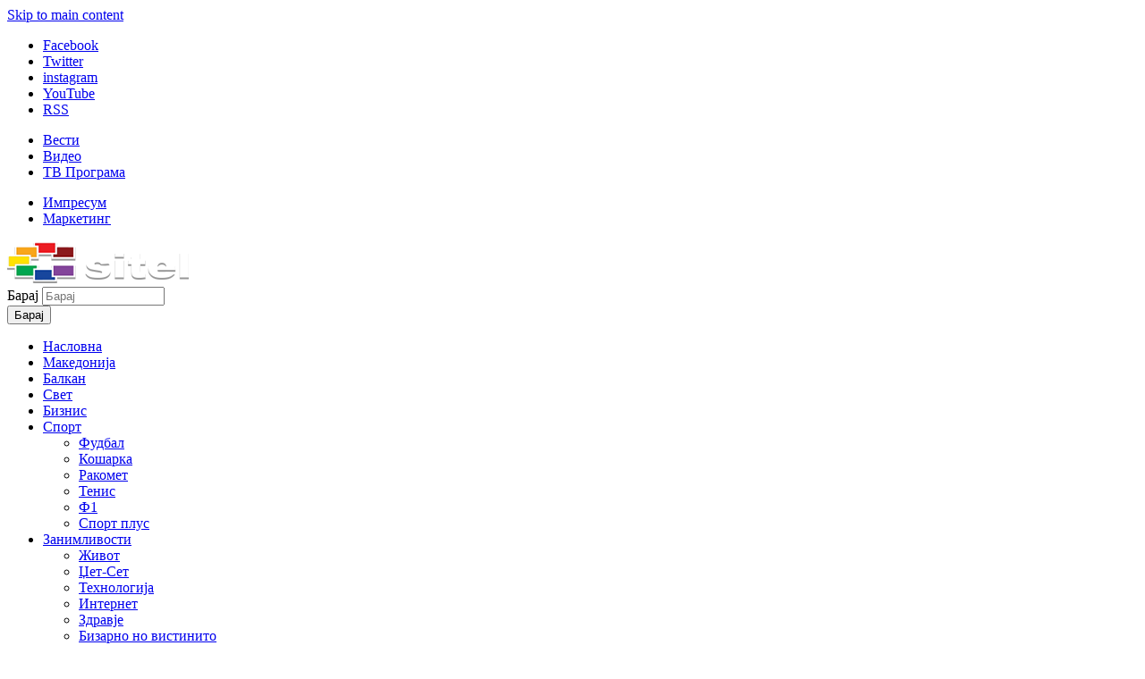

--- FILE ---
content_type: text/html; charset=utf-8
request_url: https://ads.sitel.com.mk/mirjana-davidovska
body_size: 9347
content:
<!doctype html>
<html lang="mk" dir="ltr"
  xmlns:fb="http://ogp.me/ns/fb#"
  xmlns:og="http://ogp.me/ns#"
  xmlns:article="http://ogp.me/ns/article#"
  xmlns:book="http://ogp.me/ns/book#"
  xmlns:profile="http://ogp.me/ns/profile#"
  xmlns:video="http://ogp.me/ns/video#"
  xmlns:product="http://ogp.me/ns/product#">
<head>
  <meta charset="utf-8" />
<link rel="shortcut icon" href="http://ads.sitel.com.mk/sites/all/themes/sitel/favicon.ico" type="image/vnd.microsoft.icon" />
<meta name="viewport" content="width=device-width, initial-scale=1, maximum-scale=1" />
<meta name="generator" content="Drupal 7 (http://drupal.org)" />
<link rel="canonical" href="http://ads.sitel.com.mk/mirjana-davidovska" />
<link rel="shortlink" href="http://ads.sitel.com.mk/taxonomy/term/62" />
<meta property="fb:pages" content="2084965428288178" />
<meta property="og:site_name" content="Сител Телевизија" />
<meta property="og:type" content="article" />
<meta property="og:url" content="http://ads.sitel.com.mk/mirjana-davidovska" />
<meta property="og:title" content="Мирјана Давидовска" />
  <title>Мирјана Давидовска | Сител Телевизија</title>
  <link rel="stylesheet" href="http://ads.sitel.com.mk/sites/default/files/css/css_jxjd3y05gJ4znkc8IUPVWEgEf2rbAK_s9sEjW7BOSvU.css" media="all" />
<link rel="stylesheet" href="http://ads.sitel.com.mk/sites/default/files/css/css_T5CORgKQPnZ1t4QxE0breUwXah1QEgbYZ7H73Alppzs.css" media="all" />
<link rel="stylesheet" href="http://ads.sitel.com.mk/sites/default/files/css/css_eU84flmszlPluga6CocGPjWGLoINE8tJOr0o4EBVxGI.css" media="all" />
<link rel="stylesheet" href="http://ads.sitel.com.mk/sites/default/files/css/css_Lu7-XtgJKyKCN0_UQB7_eIjjAtN6Z8gsLQVekQbNp-Q.css" media="all" />
<link rel="stylesheet" href="//releases.flowplayer.org/6.0.3/skin/minimalist.css" media="all" />
  <script defer="defer" src="http://ads.sitel.com.mk/sites/default/files/google_tag/sitel_ga4/google_tag.script.js?t9p982"></script>
<script src="http://ads.sitel.com.mk/sites/all/modules/jquery_update/replace/jquery/1.11/jquery.min.js?v=1.11.2"></script>
<script src="http://ads.sitel.com.mk/misc/jquery-extend-3.4.0.js?v=1.11.2"></script>
<script src="http://ads.sitel.com.mk/misc/jquery-html-prefilter-3.5.0-backport.js?v=1.11.2"></script>
<script src="http://ads.sitel.com.mk/misc/jquery.once.js?v=1.2"></script>
<script src="http://ads.sitel.com.mk/misc/drupal.js?t9p982"></script>
<script src="http://ads.sitel.com.mk/sites/all/modules/jquery_update/replace/ui/external/jquery.cookie.js?v=67fb34f6a866c40d0570"></script>
<script src="http://ads.sitel.com.mk/sites/all/modules/jquery_update/replace/jquery.form/3/jquery.form.min.js?v=3.51.0"></script>
<script src="http://ads.sitel.com.mk/misc/jquery-ajaxsubmit.js?v=3.51.0"></script>
<script src="http://ads.sitel.com.mk/misc/ajax.js?v=7.70"></script>
<script src="http://ads.sitel.com.mk/sites/all/modules/jquery_update/js/jquery_update.js?v=0.0.1"></script>
<script src="http://ads.sitel.com.mk/sites/all/modules/fb_instant_articles/modules/fb_instant_articles_display/js/admin.js?t9p982"></script>
<script src="http://ads.sitel.com.mk/sites/default/files/languages/mk_UkBMi-dYnTpuCpR3AMa6l-upUIOEUC8hbLlxcDS4lSk.js?t9p982"></script>
<script src="http://ads.sitel.com.mk/sites/all/libraries/jwplayer/jwplayer.js?1769817445"></script>
<script>
jwplayer.key="nWNZ/3lLojA7qWHTDOV63ot6zATJuBz5/bxvJw=="
</script>
<script src="http://ads.sitel.com.mk/sites/all/modules/views_load_more/views_load_more.js?t9p982"></script>
<script src="http://ads.sitel.com.mk/sites/all/modules/views/js/base.js?t9p982"></script>
<script src="http://ads.sitel.com.mk/misc/progress.js?v=7.70"></script>
<script src="http://ads.sitel.com.mk/sites/all/modules/views/js/ajax_view.js?t9p982"></script>
<script src="http://ads.sitel.com.mk/sites/all/modules/responsive_menus/styles/responsive_menus_simple/js/responsive_menus_simple.js?t9p982"></script>
<script src="http://ads.sitel.com.mk/sites/all/modules/google_analytics/googleanalytics.js?t9p982"></script>
<script>
(function(i,s,o,g,r,a,m){i["GoogleAnalyticsObject"]=r;i[r]=i[r]||function(){(i[r].q=i[r].q||[]).push(arguments)},i[r].l=1*new Date();a=s.createElement(o),m=s.getElementsByTagName(o)[0];a.async=1;a.src=g;m.parentNode.insertBefore(a,m)})(window,document,"script","https://www.google-analytics.com/analytics.js","ga");ga("create", "UA-64766285-1", {"cookieDomain":"auto"});ga("send", "pageview");
</script>
<script src="http://ads.sitel.com.mk/sites/all/libraries/superfish/superfish.js?t9p982"></script>
<script src="http://ads.sitel.com.mk/sites/all/modules/superfish/superfish.js?t9p982"></script>
<script src="http://ads.sitel.com.mk/sites/all/themes/sitel/js/mediaCheck/mediaCheck-min.js?t9p982"></script>
<script src="http://ads.sitel.com.mk/sites/all/themes/sitel/js/general-ui.js?t9p982"></script>
<script src="http://ads.sitel.com.mk/sites/all/themes/sitel/js/responsive-ui.js?t9p982"></script>
<script src="http://ads.sitel.com.mk/sites/all/libraries/lazyads/lazyad-loader-min.js?t9p982"></script>
<script>
var OA_source = "";
</script>
<script>
var OA_zones = { 'leaderboardHeader' : 7, 'leaderboardMiddle' : 8, 'stranicen-baner-1' : 1, 'stranicen-baner-2' : 2, 'stranicen-baner-2-naslovna' : 9, 'slobodna-zona' : 5, 'baner-pod-statija-levo' : 3, 'baner-pod-statija-desno' : 4, 'brendiranje' : 6, }
</script>
<script src="https://a.sitel.com.mk/www/delivery/spcjs.php?id=1&amp;amp;target=_blank&amp;amp;charset=UTF-8"></script>
<script src="//releases.flowplayer.org/6.0.3/flowplayer.min.js"></script>
<script>
jQuery.extend(Drupal.settings, {"basePath":"\/","pathPrefix":"","ajaxPageState":{"theme":"sitel","theme_token":"ctQ7_VH7S7U2OmXM6VXuHpWXEbe4AlZIh0nAY7LcMek","jquery_version":"1.11","js":{"0":1,"1":1,"http:\/\/ads.sitel.com.mk\/sites\/default\/files\/google_tag\/sitel_ga4\/google_tag.script.js":1,"sites\/all\/modules\/jquery_update\/replace\/jquery\/1.11\/jquery.min.js":1,"misc\/jquery-extend-3.4.0.js":1,"misc\/jquery-html-prefilter-3.5.0-backport.js":1,"misc\/jquery.once.js":1,"misc\/drupal.js":1,"sites\/all\/modules\/jquery_update\/replace\/ui\/external\/jquery.cookie.js":1,"sites\/all\/modules\/jquery_update\/replace\/jquery.form\/3\/jquery.form.min.js":1,"misc\/jquery-ajaxsubmit.js":1,"misc\/ajax.js":1,"sites\/all\/modules\/jquery_update\/js\/jquery_update.js":1,"sites\/all\/modules\/fb_instant_articles\/modules\/fb_instant_articles_display\/js\/admin.js":1,"public:\/\/languages\/mk_UkBMi-dYnTpuCpR3AMa6l-upUIOEUC8hbLlxcDS4lSk.js":1,"sites\/all\/libraries\/jwplayer\/jwplayer.js":1,"2":1,"sites\/all\/modules\/views_load_more\/views_load_more.js":1,"sites\/all\/modules\/views\/js\/base.js":1,"misc\/progress.js":1,"sites\/all\/modules\/views\/js\/ajax_view.js":1,"sites\/all\/modules\/responsive_menus\/styles\/responsive_menus_simple\/js\/responsive_menus_simple.js":1,"sites\/all\/modules\/google_analytics\/googleanalytics.js":1,"3":1,"sites\/all\/libraries\/superfish\/superfish.js":1,"sites\/all\/modules\/superfish\/superfish.js":1,"sites\/all\/themes\/sitel\/js\/mediaCheck\/mediaCheck-min.js":1,"sites\/all\/themes\/sitel\/js\/general-ui.js":1,"sites\/all\/themes\/sitel\/js\/responsive-ui.js":1,"sites\/all\/libraries\/lazyads\/lazyad-loader-min.js":1,"4":1,"5":1,"https:\/\/a.sitel.com.mk\/www\/delivery\/spcjs.php?id=1\u0026amp;target=_blank\u0026amp;charset=UTF-8":1,"\/\/releases.flowplayer.org\/6.0.3\/flowplayer.min.js":1},"css":{"modules\/system\/system.base.css":1,"modules\/system\/system.menus.css":1,"modules\/system\/system.theme.css":1,"sites\/all\/modules\/date\/date_api\/date.css":1,"sites\/all\/modules\/date\/date_popup\/themes\/datepicker.1.7.css":1,"modules\/field\/theme\/field.css":1,"modules\/node\/node.css":1,"modules\/user\/user.css":1,"sites\/all\/modules\/youtube\/css\/youtube.css":1,"sites\/all\/modules\/views\/css\/views.css":1,"sites\/all\/modules\/ckeditor\/css\/ckeditor.css":1,"sites\/all\/modules\/ctools\/css\/ctools.css":1,"sites\/all\/modules\/panels\/css\/panels.css":1,"sites\/all\/modules\/responsive_menus\/styles\/responsive_menus_simple\/css\/responsive_menus_simple.css":1,"sites\/all\/themes\/sitel\/font\/fira.css":1,"sites\/all\/libraries\/superfish\/css\/superfish.css":1,"sites\/all\/themes\/sitel\/css\/style.css":1,"\/\/releases.flowplayer.org\/6.0.3\/skin\/minimalist.css":1}},"urlIsAjaxTrusted":{"\/mirjana-davidovska":true,"\/views\/ajax":true},"views":{"ajax_path":"\/views\/ajax","ajaxViews":{"views_dom_id:29c624c71a93a84a5591c984b0d1ea2e":{"view_name":"panel_so_vesti_carsav","view_display_id":"panel_carcav","view_args":"62","view_path":"taxonomy\/term\/62","view_base_path":null,"view_dom_id":"29c624c71a93a84a5591c984b0d1ea2e","pager_element":0}}},"superfish":{"1":{"id":"1","sf":{"delay":"250","animation":{"opacity":"show","height":"show"},"speed":"\u0027fast\u0027","autoArrows":false,"dropShadows":false,"disableHI":false},"plugins":{"supposition":false,"bgiframe":false}}},"responsive_menus":[{"toggler_text":"\u003Cimg src=\u0022\/sites\/all\/themes\/sitel\/images\/icons\/mobile-menu-ico.svg\u0022 width=\u002214\u0027 height=\u002214\u0022\u003E \u041c\u0435\u043d\u0438","selectors":["#superfish-1"],"media_size":"992","absolute":true,"remove_attributes":true,"responsive_menus_style":"responsive_menus_simple"}],"googleanalytics":{"trackOutbound":1,"trackMailto":1,"trackDownload":1,"trackDownloadExtensions":"7z|aac|arc|arj|asf|asx|avi|bin|csv|doc(x|m)?|dot(x|m)?|exe|flv|gif|gz|gzip|hqx|jar|jpe?g|js|mp(2|3|4|e?g)|mov(ie)?|msi|msp|pdf|phps|png|ppt(x|m)?|pot(x|m)?|pps(x|m)?|ppam|sld(x|m)?|thmx|qtm?|ra(m|r)?|sea|sit|tar|tgz|torrent|txt|wav|wma|wmv|wpd|xls(x|m|b)?|xlt(x|m)|xlam|xml|z|zip"}});
</script>
</head>
<body class="html not-front not-logged-in no-sidebars page-taxonomy page-taxonomy-term page-taxonomy-term- page-taxonomy-term-62" >
  <div id="skip-link">
    <a href="#main-content" class="element-invisible element-focusable">Skip to main content</a>
  </div>
    <div class="region region-page-top">
    <noscript aria-hidden="true"><iframe src="https://www.googletagmanager.com/ns.html?id=GTM-TXMWBVQN" height="0" width="0" style="display:none;visibility:hidden"></iframe></noscript>
<div id="fb-root"></div><script>(function(d, s, id) {  var js, fjs = d.getElementsByTagName(s)[0];  if (d.getElementById(id)) return;  js = d.createElement(s); js.id = id;  js.src = "//connect.facebook.net/mk_MK/sdk.js#xfbml=1&appId=825444660876468&version=v2.2";  fjs.parentNode.insertBefore(js, fjs);}(document, 'script', 'facebook-jssdk'));</script>  </div>
  
  <div class="region region-content">
    <div id="block-system-main" class="block block-system">

    
  <div class="content">
    
<div class="page-super-wrapper" >

    <div class="header-super-wrapper">
  
       
      <div class="top-bar-super-wrapper">
        <div class="container">
          <div class="row">
          
            <div class="col-md-3 col-sm-6 hidden-xs"><div class="panel-pane pane-block pane-menu-menu-social-llinks"  >
  
      
  
  <div class="pane-content">
    <ul class="menu"><li class="first leaf"><a href="https://www.facebook.com/sitelmk" class="faecebook" target="_blank">Facebook</a></li>
<li class="leaf"><a href="https://twitter.com/siteltv" class="twitter" target="_blank">Twitter</a></li>
<li class="leaf"><a href="https://www.instagram.com/sitel.tv/" class="instagram">instagram</a></li>
<li class="leaf"><a href="https://www.youtube.com/channel/UC9S_l5vmdGRDV3GuhvbF8Mg" class="youtube" target="_blank">YouTube</a></li>
<li class="last leaf"><a href="/rss.xml" class="rss" target="_blank">RSS</a></li>
</ul>  </div>

  
  </div>
</div>
            <div class="col-md-6 col-sm-6 col-xs-12"><div class="panel-pane pane-block pane-system-main-menu"  >
  
      
  
  <div class="pane-content">
    <ul class="menu"><li class="first collapsed"><a href="/">Вести</a></li>
<li class="leaf"><a href="/video">Видео</a></li>
<li class="last leaf"><a href="/tv-programa">ТВ Програма</a></li>
</ul>  </div>

  
  </div>
</div>
            <div class="col-md-3 hidden-sm hidden-xs"><div class="panel-pane pane-block pane-menu-menu-kontakt-menu"  >
  
      
  
  <div class="pane-content">
    <ul class="menu"><li class="first leaf"><a href="https://sitel.com.mk/impresum" target="_blank">Импресум</a></li>
<li class="last leaf"><a href="https://sitel.com.mk/sites/default/files/styles/large/public/article/images/2025/september/www.sitel_.com_.mk_cenovnik_lokalni_izbori_2025.jpg?itok=_PPkbTpV" target="_blank">Маркетинг</a></li>
</ul>  </div>

  
  </div>
</div>
            
          </div>
        </div>
      </div>
    
    
       
      <div class="header-content-super-wrapper">
        <div class="container">
          <div class="row">
            
            <div class="col-md-3 col-xs-5"><div class="panel-pane pane-page-logo"  >
  
      
  
  <div class="pane-content">
    <a href="/" rel="home" id="logo" title="Насловна"><img src="http://ads.sitel.com.mk/sites/all/themes/sitel/logo.png" alt="Насловна" /></a>  </div>

  
  </div>
</div>
            
            <div class="col-md-9 col-xs-7">
              <div class="row">
                <div class="col-md-8 col-xs-4 hidden-xs"></div>
                <div class="col-md-4 col-xs-12"><div class="panel-pane pane-block pane-search-api-page-search"  >
  
      
  
  <div class="pane-content">
    <form action="/mirjana-davidovska" method="post" id="search-api-page-search-form-search" accept-charset="UTF-8"><div><div class="form-item form-type-textfield form-item-keys-3">
  <label class="element-invisible" for="edit-keys-3">Барај </label>
 <input placeholder="Барај" type="text" id="edit-keys-3" name="keys_3" value="" size="15" maxlength="128" class="form-text" />
</div>
<input type="hidden" name="id" value="3" />
<input type="submit" id="edit-submit-3" name="op" value="Барај" class="form-submit" /><input type="hidden" name="form_build_id" value="form-I5UC8I5E68KTxa9xATRjJvcKTa5SFt0HC10n8jYE8-U" />
<input type="hidden" name="form_id" value="search_api_page_search_form_search" />
</div></form>  </div>

  
  </div>
</div>
              </div>
            </div>
            
          </div>
        </div>
      </div>
  
  </div><!-- Header super wrapper -->




    
      <div class="navigation-super-wraper">
      <div class="container">
        <div class="row">
          <div class="col-xs-12">
              <div class="panel-pane pane-block pane-superfish-1"  >
  
      
  
  <div class="pane-content">
    <div id="menu-wrapper"><ul id="superfish-1" class="menu sf-menu sf-menu-meni-vesti sf-horizontal sf-style-none sf-total-items-7 sf-parent-items-2 sf-single-items-5"><li id="menu-816-1" class="first sf-item-1 sf-depth-1 sf-no-children"><a href="/" class="sf-depth-1">Насловна</a></li><li id="menu-789-1" class="middle sf-item-2 sf-depth-1 sf-no-children"><a href="/makedonija" title="Македонија" class="sf-depth-1">Македонија</a></li><li id="menu-790-1" class="middle sf-item-3 sf-depth-1 sf-no-children"><a href="/balkan" title="Балкан" class="sf-depth-1">Балкан</a></li><li id="menu-791-1" class="middle sf-item-4 sf-depth-1 sf-no-children"><a href="/svet" title="Свет" class="sf-depth-1">Свет</a></li><li id="menu-792-1" class="middle sf-item-5 sf-depth-1 sf-no-children"><a href="/biznis" title="Бизнис" class="sf-depth-1">Бизнис</a></li><li id="menu-793-1" class="middle sf-item-6 sf-depth-1 sf-total-children-6 sf-parent-children-0 sf-single-children-6 menuparent"><a href="/sport" title="Спорт" class="sf-depth-1 menuparent">Спорт</a><ul><li id="menu-794-1" class="first sf-item-1 sf-depth-2 sf-no-children"><a href="/sport/fudbal" title="Фудбал" class="sf-depth-2">Фудбал</a></li><li id="menu-795-1" class="middle sf-item-2 sf-depth-2 sf-no-children"><a href="/sport/kosharka" title="Кошарка" class="sf-depth-2">Кошарка</a></li><li id="menu-796-1" class="middle sf-item-3 sf-depth-2 sf-no-children"><a href="/sport/rakomet" title="Ракомет" class="sf-depth-2">Ракомет</a></li><li id="menu-797-1" class="middle sf-item-4 sf-depth-2 sf-no-children"><a href="/sport/tenis" title="Тенис" class="sf-depth-2">Тенис</a></li><li id="menu-798-1" class="middle sf-item-5 sf-depth-2 sf-no-children"><a href="/sport/f1" title="Ф1" class="sf-depth-2">Ф1</a></li><li id="menu-799-1" class="last sf-item-6 sf-depth-2 sf-no-children"><a href="/sport/sport-plus" title="Спорт плус" class="sf-depth-2">Спорт плус</a></li></ul></li><li id="menu-800-1" class="last sf-item-7 sf-depth-1 sf-total-children-6 sf-parent-children-0 sf-single-children-6 menuparent"><a href="/zanimlivosti" title="Занимливости" class="sf-depth-1 menuparent">Занимливости</a><ul><li id="menu-801-1" class="first sf-item-1 sf-depth-2 sf-no-children"><a href="/zanimlivosti/zhivot" title="Живот" class="sf-depth-2">Живот</a></li><li id="menu-802-1" class="middle sf-item-2 sf-depth-2 sf-no-children"><a href="/zanimlivosti/dzhet-set" title="Џет-Сет" class="sf-depth-2">Џет-Сет</a></li><li id="menu-803-1" class="middle sf-item-3 sf-depth-2 sf-no-children"><a href="/zanimlivosti/tehnologija" title="Технологија" class="sf-depth-2">Технологија</a></li><li id="menu-804-1" class="middle sf-item-4 sf-depth-2 sf-no-children"><a href="/zanimlivosti/internet" title="Интернет" class="sf-depth-2">Интернет</a></li><li id="menu-805-1" class="middle sf-item-5 sf-depth-2 sf-no-children"><a href="/zanimlivosti/zdravje" title="Здравје" class="sf-depth-2">Здравје</a></li><li id="menu-806-1" class="last sf-item-6 sf-depth-2 sf-no-children"><a href="/zanimlivosti/bizarno-no-vistinito" title="Бизарно но вистинито" class="sf-depth-2">Бизарно но вистинито</a></li></ul></li></ul></div>  </div>

  
  </div>
            </div>
        </div>
      </div>
    </div>
  




    
  

  

    <div class="container-2-super-wrapper">
      <div class="container container-2-wrapper">
        <div class="row">
          <div class="col-xs-12"><div class="panel-pane pane-page-title pane-top-space-30"  >
  
      
  
  <div class="pane-content">
    <h1 class="page-title">Мирјана Давидовска</h1>
  </div>

  
  </div>
</div>
        </div>
      </div>
  </div>
  

  <div class="main-content-wrapper">
    <div class="container main-content-container">
        
        <!-- Sodrzina vo dve koloni -->
        <div class="row">
           <div class="col-md-8"><div class="panel-pane pane-views-panes pane-panel-so-vesti-carsav-panel-carcav pane-bottom-space-30 pane-top-space-30"  >
  
      
  
  <div class="pane-content">
    <div class="view view-panel-so-vesti-carsav view-id-panel_so_vesti_carsav view-display-id-panel_carcav view-dom-id-29c624c71a93a84a5591c984b0d1ea2e">
        
  
  
      <div class="view-content">
      <div class="item-list">    <ul>          <li class="views-row views-row-1 views-row-odd views-row-first">  
  <div class="views-field views-field-field-slika-voved">        <div class="field-content"><div class="image-wrapper">
  <div class="image"><a href="/za-72-chasa-startuva-safe-city-mvr-apelira-gragjanite-da-gi-azhuriraat-podatocite"><img src="http://ads.sitel.com.mk/sites/default/files/styles/thumb_2/public/video/teaser-images/2026/january/mimi-450404.png?itok=9sRX3xLs" width="320" height="205" alt="" /></a></div>
  <div class="multimedia"></div>
</div></div>  </div>  
  <div class="views-field views-field-title">        <h3 class="field-content"><a href="/za-72-chasa-startuva-safe-city-mvr-apelira-gragjanite-da-gi-azhuriraat-podatocite">За 72 часа стартува „Safe City“ – МВР апелира граѓаните да ги ажурираат податоците </a></h3>  </div>  
  <div class="views-field views-field-created">        <span class="field-content"><a href="/makedonija">Македонија</a>  | 29.01.2026 - 16:36</span>  </div>  
  <div class="views-field views-field-body">        <span class="field-content">За 72 часа стартува „Сејф сити“ системот, новиот сообраќаен полицаец кој никогаш не спие. МВР е преплавено со барања, над 100 граѓани дневно ги...</span>  </div>  
  <div class="views-field views-field-view-node">        <span class="field-content"><a href="/za-72-chasa-startuva-safe-city-mvr-apelira-gragjanite-da-gi-azhuriraat-podatocite">повеќе</a></span>  </div></li>
          <li class="views-row views-row-2 views-row-even">  
  <div class="views-field views-field-field-slika-voved">        <div class="field-content"><div class="image-wrapper">
  <div class="image"><a href="/sekoj-vtor-funkcioner-koj-ima-firma-ja-sokril-sopstvenosta-od-instituciite"><img src="http://ads.sitel.com.mk/sites/default/files/styles/thumb_2/public/video/teaser-images/2026/january/mimi-450339.jpg?itok=ITsgUC-p" width="320" height="205" alt="" /></a></div>
  <div class="multimedia"></div>
</div></div>  </div>  
  <div class="views-field views-field-title">        <h3 class="field-content"><a href="/sekoj-vtor-funkcioner-koj-ima-firma-ja-sokril-sopstvenosta-od-instituciite">Секој втор функционер кој има фирма ја сокрил сопственоста од институциите</a></h3>  </div>  
  <div class="views-field views-field-created">        <span class="field-content"><a href="/makedonija">Македонија</a>  | 28.01.2026 - 16:31</span>  </div>  
  <div class="views-field views-field-body">        <span class="field-content">Да откриете дали некој македонски функционер крие фирма на свое име е вистинска голгота за која ќе ви треба и среќа и пари. Само една проверка на име...</span>  </div>  
  <div class="views-field views-field-view-node">        <span class="field-content"><a href="/sekoj-vtor-funkcioner-koj-ima-firma-ja-sokril-sopstvenosta-od-instituciite">повеќе</a></span>  </div></li>
          <li class="views-row views-row-3 views-row-odd">  
  <div class="views-field views-field-field-slika-voved">        <div class="field-content"><div class="image-wrapper">
  <div class="image"><a href="/srbite-go-slavat-sveti-sava"><img src="http://ads.sitel.com.mk/sites/default/files/styles/thumb_2/public/video/teaser-images/2026/january/screenshot_2026-01-27_210852-450267.jpg?itok=zoqeIVzq" width="320" height="205" alt="" /></a></div>
  <div class="multimedia"></div>
</div></div>  </div>  
  <div class="views-field views-field-title">        <h3 class="field-content"><a href="/srbite-go-slavat-sveti-sava">Србите го слават Свети Сава</a></h3>  </div>  
  <div class="views-field views-field-created">        <span class="field-content"><a href="/makedonija">Македонија</a>  | 27.01.2026 - 21:18</span>  </div>  
  <div class="views-field views-field-body">        <span class="field-content"></span>  </div>  
  <div class="views-field views-field-view-node">        <span class="field-content"><a href="/srbite-go-slavat-sveti-sava">повеќе</a></span>  </div></li>
          <li class="views-row views-row-4 views-row-even">  
  <div class="views-field views-field-field-slika-voved">        <div class="field-content"><div class="image-wrapper">
  <div class="image"><a href="/toshkovski-paralelno-so-sejf-siti-kje-ima-i-policiski-vozila-so-mobilni-kameri-na-crnite-tochki-na"><img src="http://ads.sitel.com.mk/sites/default/files/styles/thumb_2/public/video/teaser-images/2026/january/mimi-450112.jpg?itok=oYMcK-a3" width="320" height="205" alt="" /></a></div>
  <div class="multimedia"></div>
</div></div>  </div>  
  <div class="views-field views-field-title">        <h3 class="field-content"><a href="/toshkovski-paralelno-so-sejf-siti-kje-ima-i-policiski-vozila-so-mobilni-kameri-na-crnite-tochki-na">Тошковски: Паралелно со „Сејф Сити“, ќе има и полициски возила со мобилни камери на „црните точки“ на патиштата</a></h3>  </div>  
  <div class="views-field views-field-created">        <span class="field-content"><a href="/makedonija">Македонија</a>  | 25.01.2026 - 16:33</span>  </div>  
  <div class="views-field views-field-body">        <span class="field-content">Црн биланс на македонските патишта во изминатите 24 часа. Едно лице го загуби животот а две се тешко повредени во три одделни сообраќајни несреќи во...</span>  </div>  
  <div class="views-field views-field-view-node">        <span class="field-content"><a href="/toshkovski-paralelno-so-sejf-siti-kje-ima-i-policiski-vozila-so-mobilni-kameri-na-crnite-tochki-na">повеќе</a></span>  </div></li>
          <li class="views-row views-row-5 views-row-odd">  
  <div class="views-field views-field-field-slika-voved">        <div class="field-content"><div class="image-wrapper">
  <div class="image"><a href="/posledni-proverki-za-bezbeden-grad"><img src="http://ads.sitel.com.mk/sites/default/files/styles/thumb_2/public/video/teaser-images/2026/january/mimi-450067.jpg?itok=zTuYV3LB" width="320" height="205" alt="" /></a></div>
  <div class="multimedia"></div>
</div></div>  </div>  
  <div class="views-field views-field-title">        <h3 class="field-content"><a href="/posledni-proverki-za-bezbeden-grad">Последни проверки за „Безбеден град“</a></h3>  </div>  
  <div class="views-field views-field-created">        <span class="field-content"><a href="/makedonija">Македонија</a>  | 24.01.2026 - 16:35</span>  </div>  
  <div class="views-field views-field-body">        <span class="field-content">На скопската обиколница се правеа последните проверки на камерите во главниот град. Со оглед дека казните ќе варираат според тоа колку ќе се надмине...</span>  </div>  
  <div class="views-field views-field-view-node">        <span class="field-content"><a href="/posledni-proverki-za-bezbeden-grad">повеќе</a></span>  </div></li>
          <li class="views-row views-row-6 views-row-even">  
  <div class="views-field views-field-field-slika-voved">        <div class="field-content"><div class="image-wrapper">
  <div class="image"><a href="/stopanskata-komora-dade-poddrshka-na-usje-od-kompanijata-velat-nema-osnov-za-nivna-dislokacija"><img src="http://ads.sitel.com.mk/sites/default/files/styles/thumb_2/public/video/teaser-images/2026/january/mimi-450019.jpg?itok=Q6hize63" width="320" height="205" alt="" /></a></div>
  <div class="multimedia"></div>
</div></div>  </div>  
  <div class="views-field views-field-title">        <h3 class="field-content"><a href="/stopanskata-komora-dade-poddrshka-na-usje-od-kompanijata-velat-nema-osnov-za-nivna-dislokacija">Стопанската комора даде поддршка на Усје - од компанијата велат нема основ за нивна дислокација</a></h3>  </div>  
  <div class="views-field views-field-created">        <span class="field-content"><a href="/makedonija">Македонија</a>  | 23.01.2026 - 16:30</span>  </div>  
  <div class="views-field views-field-body">        <span class="field-content">Стопанската комора застана во поддршка на работата на Титан Усје. Азески тврди дека компанијата работи строго по закон и е една од најуспешните во...</span>  </div>  
  <div class="views-field views-field-view-node">        <span class="field-content"><a href="/stopanskata-komora-dade-poddrshka-na-usje-od-kompanijata-velat-nema-osnov-za-nivna-dislokacija">повеќе</a></span>  </div></li>
          <li class="views-row views-row-7 views-row-odd">  
  <div class="views-field views-field-field-slika-voved">        <div class="field-content"><div class="image-wrapper">
  <div class="image"><a href="/skrateni-chasovi-vo-zdravko-cvetkovski-poradi-problem-so-parnoto"><img src="http://ads.sitel.com.mk/sites/default/files/styles/thumb_2/public/video/teaser-images/2026/january/mimi-449920.png?itok=KbRZHc9n" width="320" height="205" alt="" /></a></div>
  <div class="multimedia"></div>
</div></div>  </div>  
  <div class="views-field views-field-title">        <h3 class="field-content"><a href="/skrateni-chasovi-vo-zdravko-cvetkovski-poradi-problem-so-parnoto">Скратени часови во „Здравко Цветковски“ поради проблем со парното</a></h3>  </div>  
  <div class="views-field views-field-created">        <span class="field-content"><a href="/makedonija">Македонија</a>  | 22.01.2026 - 16:33</span>  </div>  
  <div class="views-field views-field-body">        <span class="field-content">Средното училиште Здравко Цветковски остана без парно греење. Дефект на системот за топлинска енергија ги скрати часовите на учениците. Од почетокот...</span>  </div>  
  <div class="views-field views-field-view-node">        <span class="field-content"><a href="/skrateni-chasovi-vo-zdravko-cvetkovski-poradi-problem-so-parnoto">повеќе</a></span>  </div></li>
          <li class="views-row views-row-8 views-row-even">  
  <div class="views-field views-field-field-slika-voved">        <div class="field-content"><div class="image-wrapper">
  <div class="image"><a href="/sindikatite-izleguvaat-na-protest-na-28-januari-za-povisoki-plati"><img src="http://ads.sitel.com.mk/sites/default/files/styles/thumb_2/public/video/teaser-images/2026/january/mimi-449847.jpg?itok=eFWQCq84" width="320" height="205" alt="" /></a></div>
  <div class="multimedia"></div>
</div></div>  </div>  
  <div class="views-field views-field-title">        <h3 class="field-content"><a href="/sindikatite-izleguvaat-na-protest-na-28-januari-za-povisoki-plati">Синдикатите излегуваат на протест на 28 јануари за повисоки плати</a></h3>  </div>  
  <div class="views-field views-field-created">        <span class="field-content"><a href="/makedonija">Македонија</a>  | 21.01.2026 - 16:32</span>  </div>  
  <div class="views-field views-field-body">        <span class="field-content">Синдикатите &nbsp;го загубија трпението и најавија протест на 28 јануари со почеток во 17 часот пред зградата на ССМ. Ги повикаа сите незадоволни...</span>  </div>  
  <div class="views-field views-field-view-node">        <span class="field-content"><a href="/sindikatite-izleguvaat-na-protest-na-28-januari-za-povisoki-plati">повеќе</a></span>  </div></li>
          <li class="views-row views-row-9 views-row-odd">  
  <div class="views-field views-field-field-slika-voved">        <div class="field-content"><div class="image-wrapper">
  <div class="image"><a href="/pochnuva-testiranjeto-na-kamerite-za-bezbeden-grad"><img src="http://ads.sitel.com.mk/sites/default/files/styles/thumb_2/public/video/teaser-images/2026/january/maxresdefault-449616-449656-449773.jpg?itok=7RJF9817" width="320" height="205" alt="" /></a></div>
  <div class="multimedia"></div>
</div></div>  </div>  
  <div class="views-field views-field-title">        <h3 class="field-content"><a href="/pochnuva-testiranjeto-na-kamerite-za-bezbeden-grad">Почнува тестирањето на камерите за „Безбеден град“</a></h3>  </div>  
  <div class="views-field views-field-created">        <span class="field-content"><a href="/makedonija">Македонија</a>  | 20.01.2026 - 16:43</span>  </div>  
  <div class="views-field views-field-body">        <span class="field-content">Почна подготовката на камерите за активирање на Сејф сити системот.

Првата точка од попладнево беше најавено дека ќе биде влезот во Скопје кај...</span>  </div>  
  <div class="views-field views-field-view-node">        <span class="field-content"><a href="/pochnuva-testiranjeto-na-kamerite-za-bezbeden-grad">повеќе</a></span>  </div></li>
          <li class="views-row views-row-10 views-row-even views-row-last">  
  <div class="views-field views-field-field-slika-voved">        <div class="field-content"><div class="image-wrapper">
  <div class="image"><a href="/mickoski-zakonskite-izmeni-za-safe-sity-kje-se-glasaat-na-narednata-sednica-vo-parlamentot"><img src="http://ads.sitel.com.mk/sites/default/files/styles/thumb_2/public/video/teaser-images/2026/january/mimi-449535.png?itok=XbSV4PY-" width="320" height="205" alt="" /></a></div>
  <div class="multimedia"></div>
</div></div>  </div>  
  <div class="views-field views-field-title">        <h3 class="field-content"><a href="/mickoski-zakonskite-izmeni-za-safe-sity-kje-se-glasaat-na-narednata-sednica-vo-parlamentot">Мицкоски: Законските измени за „Safe Сity“, ќе се гласаат на наредната седница во Парламентот  </a></h3>  </div>  
  <div class="views-field views-field-created">        <span class="field-content"><a href="/makedonija">Македонија</a>  | 16.01.2026 - 16:29</span>  </div>  
  <div class="views-field views-field-body">        <span class="field-content">Сејф сити ќе стартува од први февруари, пратеничките групи се усогласени и измените ќе се најдат на наредната седница на парламентот вели премиерот...</span>  </div>  
  <div class="views-field views-field-view-node">        <span class="field-content"><a href="/mickoski-zakonskite-izmeni-za-safe-sity-kje-se-glasaat-na-narednata-sednica-vo-parlamentot">повеќе</a></span>  </div></li>
      </ul></div>    </div>
  
      <div class="item-list"><ul class="pager"><li class="pager-previous first">&nbsp;</li>
<li class="pager-current">Страна 1</li>
<li class="pager-next last"><a title="Go to next page" href="/mirjana-davidovska?page=1">следна ›</a></li>
</ul></div>  
  
  
  
  
</div>  </div>

  
  </div>
</div> 
          
          <div class="col-md-4 sidebar-right">
            <div class="inner">
              <div class="panel-pane pane-custom pane-1 banner-w300 pane-top-space-30 pane-bottom-space-30"  >
  
      
  
  <div class="pane-content">
    <div class="ad ad-300x250" data-lazyad data-matchmedia="only screen and (min-width: 768px)">
  <script type="text/lazyad">
    <!--
	
<script type='text/javascript'>
    OA_show('stranicen-baner-1');
</script>

-->
  </script>
</div>  </div>

  
  </div>
              </div>
            </div>
            
        </div>
        
                  
                  
                
    </div>
  </div> <!-- .content-super-wrapper -->

  
  


  <div class="bottom-content-super-wrapper">
    <div class="container">
          </div>
  </div>
  
    
    <div class="footer-super-wrapper">
    <div class="container">
    
      <div class="row">
        <div class="col-xs-12">
          <div class="panel-pane pane-block pane-menu-menu-meni-vesti footer-menu pane-bottom-space-30"  >
  
      
  
  <div class="pane-content">
    <ul class="menu"><li class="first leaf"><a href="/">Насловна</a></li>
<li class="leaf"><a href="/makedonija" title="Македонија">Македонија</a></li>
<li class="leaf"><a href="/balkan" title="Балкан">Балкан</a></li>
<li class="leaf"><a href="/svet" title="Свет">Свет</a></li>
<li class="leaf"><a href="/biznis" title="Бизнис">Бизнис</a></li>
<li class="collapsed"><a href="/sport" title="Спорт">Спорт</a></li>
<li class="last collapsed"><a href="/zanimlivosti" title="Занимливости">Занимливости</a></li>
</ul>  </div>

  
  </div>
        </div>
      </div>
      
      <div class="row">
        <div class="col-xs-12">
         <div class="c-text"> © 2026 Сител Телевизија</div>
        </div>
      </div>
      
    </div>
  </div> <!-- .content-super-wrapper -->
    
</div>  </div>
</div>
  </div>

<!--    sitel.com.mk   -->
<script type="text/javascript">
/* <![CDATA[ */
(function() {
  window.dm=window.dm||{AjaxData:[]};
  window.dm.AjaxEvent=function(et,d,ssid,ad){
    dm.AjaxData.push({et:et,d:d,ssid:ssid,ad:ad});
    window.DotMetricsObj&&DotMetricsObj.onAjaxDataUpdate();
  };
  var d=document,
  h=d.getElementsByTagName('head')[0],
  s=d.createElement('script');
  s.type='text/javascript';
  s.async=true;
  s.src=document.location.protocol + '//script.dotmetrics.net/door.js?id=4223';
  h.appendChild(s);
}());
/* ]]> */
</script>    <div class="region region-page-bottom">
    <script type="text/javascript"> _atrk_opts = { atrk_acct:"qROHi1a4ZP00Oh", domain:"sitel.com.mk",dynamic: true}; (function() { var as = document.createElement("script"); as.type = "text/javascript"; as.async = true; as.src = "https://d31qbv1cthcecs.cloudfront.net/atrk.js"; var s = document.getElementsByTagName("script")[0];s.parentNode.insertBefore(as, s); })(); </script><noscript><img src="https://d5nxst8fruw4z.cloudfront.net/atrk.gif?account=qROHi1a4ZP00Oh" style="display:none" height="1" width="1" alt="" /></noscript>  </div>
<script>
!function(d,s,id){var js,fjs=d.getElementsByTagName(s)[0];if(!d.getElementById(id)){js=d.createElement(s);js.id=id;js.src="//platform.twitter.com/widgets.js";fjs.parentNode.insertBefore(js,fjs);}}(document,"script","twitter-wjs");(function() {var po = document.createElement('script');po.type = 'text/javascript'; po.async = true; po.src = 'https://apis.google.com/js/platform.js';var s = document.getElementsByTagName('script')[0]; s.parentNode.insertBefore(po, s);})();
</script>
<script>
OA_show('takeover'); OA_show('slobodna-zona');
</script>
</body>
</html>